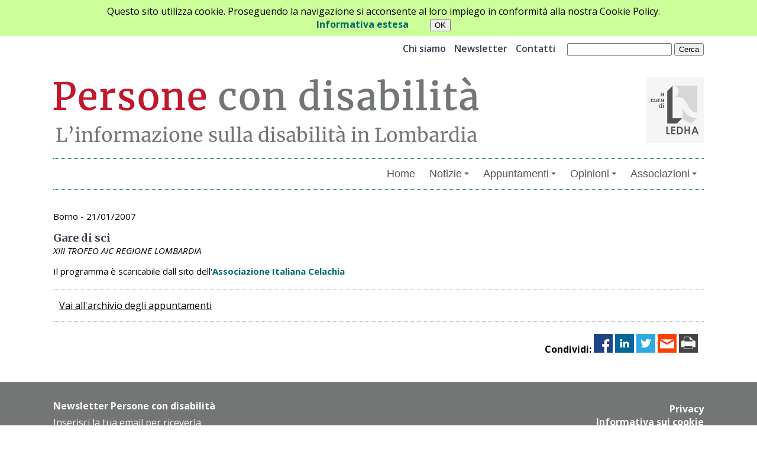

--- FILE ---
content_type: text/html
request_url: https://www.personecondisabilita.it/page.asp?menu1=4&menu2=4&notizia=504
body_size: 9425
content:


<!doctype html>
<html lang="it">
<head>
    <title>Persone con disabilit&agrave; - Archivio appuntamenti</title>
    <link href="https://fonts.googleapis.com/css2?family=Open+Sans:ital,wght@0,300;0,400;0,600;0,700;0,800;1,300;1,400;1,600;1,700;1,800&amp;display=swap" rel="stylesheet">
    <link rel="preconnect" href="https://fonts.gstatic.com">
    <link href="https://fonts.googleapis.com/css2?family=Merriweather:ital,wght@0,300;0,400;0,700;0,900;1,300;1,400;1,700;1,900&display=swap" rel="stylesheet">
        <meta property="og:title" content="Gare di sci" />
    <meta property="og:type" content="website" />
    <meta property="og:url" content="https://www.personecondisabilita.it/page.asp?menu1=4&menu2=4&notizia=504" />
    <meta property="og:description" content="XIII TROFEO AIC REGIONE LOMBARDIA" />
<meta name='description' content='XIII TROFEO AIC REGIONE LOMBARDIA' />  
    <meta http-equiv="content-type" content="text/html; charset=iso-8859-1" />
    <meta name="keywords" content="ledha, persone, disabilità, disabili, handicap, diritti, Lombardia"/>
    <meta name="authorization" content="public" />
    <meta name="format-detection" content="telephone=no" />
    <meta name='viewport' content='width=device-width, initial-scale=1' />
    <link rel="shortcut icon" href="/images/favicon.ico" type="image/x-icon" />
    <link rel="stylesheet" type="text/css" href="css/style.css">
    <link rel="stylesheet" type="text/css" href="css/responsive.css">   
    <link rel="stylesheet" href="css/lightbox.css" type="text/css" media="screen" />
    <!-- SmartMenus-->
    <script src="/_INCLUDE/jquery_smartmenus/libs/jquery/jquery.js" type="text/javascript"></script>
    <script src="/_INCLUDE/jquery_smartmenus/jquery.smartmenus.js" type="text/javascript"></script>
    <script src="/_INCLUDE/jquery_smartmenus/addons/keyboard/jquery.smartmenus.keyboard.min.js" type="text/javascript"></script>
    <link rel="stylesheet" type="text/css" href="/_INCLUDE/jquery_smartmenus/css/sm-core-css.css"/>
    <link rel="stylesheet" type="text/css" href="/_INCLUDE/jquery_smartmenus/css/sm-clean/sm-clean.css"  />
     <!-- Fine SmartMenus -->
  </head>

<body id="interno">
<script type="text/javascript">
    $(function() {
		 $('#main-menu').smartmenus({
			mainMenuSubOffsetX: -1,
			mainMenuSubOffsetY: 4,
			subMenusSubOffsetX: 6,
			subMenusSubOffsetY: -6
		 });
		$('#main-menu').smartmenus('keyboardSetHotkey', 123, 'shiftKey');
	});
 </script>
<div style='position:fixed; width:100%;background-color:#CCFF99;margin:0; left:0; top:0; padding:8px;z-index:10000; text-align:center;'>Questo sito utilizza cookie. Proseguendo la navigazione si acconsente al loro impiego in conformità alla nostra Cookie Policy.<br><form name='form' action='' method='post'><a href='/page.asp?menu1=100'>Informativa estesa</a><input type='hidden' name='setCookieConsent' value='1' />&nbsp; &nbsp; &nbsp; &nbsp; &nbsp;<input type='submit' name='submit' value='OK' /></form></div>
<HEADER>
  <div id="headerContent">
    <SECTION id="tools">
      <div id="strumenti"><ul>
<li><a href='page.asp?menu1=9'>Chi siamo</a></li>
<li><a href='page.asp?menu1=8'>Newsletter</a></li>
<li><a href='page.asp?menu1=7'>Contatti</a></li>
</ul></div>
      <div id="cerca">
        <form method="post" action="/page.asp?menu1=14&amp;cerca=1"><p><input type="text" name="f_cerca" id="f_cerca" title="Cerca" /><input type="hidden" name="is_ricerca" value="1" /> <input name="Cerca" type="submit" value="Cerca"  /></p></form>
      </div>
    </SECTION>

    <SECTION id="brand">
		    <h1><a href="/index.asp"><img src="images/logo.gif" alt="Persone con disabilità" title="Persone con disabilità - L'informazione sulle persone con disabilità in Lombardia" /></a></h1>
		    <div id="logoLedha"><p><a href="https://ledha.it" title='[sito esterno]'><img src="images/logocuradiLedha.jpg" alt="A cura di Ledha"/></a></p></div>
    </SECTION>
     
		  <NAV id="main-nav">
		    <input id='main-menu-state' type='checkbox' />
<label class='main-menu-btn' for='main-menu-state'>
<span class='main-menu-btn-icon'></span>Toggle main menu visibility</label>
<ul id='main-menu' class='sm sm-clean collapsed'>
<li><a href='/index.asp'>Home</a></li>
<li class='submenu'><a href='#'>Notizie</a>
  <ul>
  <li><a href='page.asp?menu1=3&amp;menu2=1'>Ultime notizie</a></li>
  <li><a href='page.asp?menu1=3&amp;menu2=2'>Archivio notizie</a></li>
  <li><a href='page.asp?menu1=3&amp;menu2=7'>Scelte per voi</a></li>
  </ul>
</li>
<li class='submenu'><a href='#'>Appuntamenti</a>
  <ul>
  <li><a href='page.asp?menu1=4&amp;menu2=3'>Prossimi appuntamenti</a></li>
  <li class='selezionato'><a href='page.asp?menu1=4&amp;menu2=4'>Archivio appuntamenti</a></li>
  </ul>
</li>
<li class='submenu'><a href='#'>Opinioni</a>
  <ul>
  <li><a href='page.asp?menu1=5&amp;menu2=17'>Ultime opinioni</a></li>
  <li><a href='page.asp?menu1=5&amp;menu2=18'>Archivio opinioni</a></li>
  </ul>
</li>
<li class='submenu'><a href='#'>Associazioni</a>
  <ul>
  <li><a href='page.asp?menu1=6&amp;menu2=14'>Ricerca</a></li>
  <li><a href='page.asp?menu1=6&amp;menu2=15'>Gestione dati</a></li>
  </ul>
</li>
</ul>

	    </NAV<!-- fine navigazionePrincipale -->
  </div>
</HEADER>
<MAIN>

	
		<h2><span class='nascondi'>Archivio appuntamenti</span></h2>
<ARTICLE>
<div class='data'>Borno - 
21/01/2007
<h3>Gare di sci</h3>
<div class='occhiello'>XIII TROFEO AIC REGIONE LOMBARDIA</div>
<p>Il programma è scaricabile dall sito dell&#039;<a href="http://www.aiclombardia.it/Appuntamenti/GaraSci_210107.pdf">Associazione Italiana Celachia</a></p>
</ARTICLE>
<div class='navigazionePagine torna'><p><a href='page.asp?menu1=4&menu2=4&page=1' class='indietro'>Vai all'archivio degli appuntamenti</a></p></div>

<SECTION id="social">
<div id="social_share">
<strong>Condividi:</strong>
<a title="Condividi su Facebook" href="#" onclick="window.open('http://www.facebook.com/sharer/sharer.php?u=http%3A%2F%2Fwww%2Epersonecondisabilita%2Eit%2Fpage%2Easp%3Fmenu1%3D4%26menu2%3D4%26notizia%3D504', 'Facebook_share', 'top=200, left=200, height=320, width=640, toolbar=no, menubar=no, scrollbars=no, resizable=no, location=no, directories=no, status=no');"><img alt='Facebook' src="/images/social_icon_Facebook.png"/></a>

<a title="Condividi su Linkedin" href="#" onclick="window.open('https://www.linkedin.com/shareArticle?mini=true&url=http%3A%2F%2Fwww%2Epersonecondisabilita%2Eit%2Fpage%2Easp%3Fmenu1%3D4%26menu2%3D4%26notizia%3D504&title=Gare di sci', 'Linkedin_share', 'top=200, left=200, height=320, width=640, toolbar=no, menubar=no, scrollbars=no, resizable=no, location=no, directories=no, status=no');"><img alt='Linkedin' src="/images/social_icon_Linkedin.png"/></a>

<a title="Condividi su Twitter" href="#" onclick="window.open('https://twitter.com/home?status=http%3A%2F%2Fwww%2Epersonecondisabilita%2Eit%2Fpage%2Easp%3Fmenu1%3D4%26menu2%3D4%26notizia%3D504', 'Twitter_share', 'top=200, left=200, height=320, width=640, toolbar=no, menubar=no, scrollbars=no, resizable=no, location=no, directories=no, status=no');"><img alt='Twitter' src="/images/social_icon_Twitter.png"/></a>


<a title="Condividi via email" href="mailto:?subject=Da personecondisabilita.it&body=%0D%0Dhttp%3A%2F%2Fwww%2Epersonecondisabilita%2Eit%2Fpage%2Easp%3Fmenu1%3D4%26menu2%3D4%26notizia%3D504" target="_blank"><img alt='email' src="/images/social_icon_mail.png" /></a>
<a title='Stampa' href='#' onclick='window.print();return false;'><img alt='Stampa' src='/images/social_icon_print.png'/></a>
</div>
</SECTION>

     
 </MAIN>
 <FOOTER>
		<div class="wrapper">
			<div class="footer-inner">
      <!--p class="intestazione">LEDHA - Lega per i diritti delle persone con disabilità APS</p-->
      
				<!--div class="foot-three first">
					Via Livigno, 2 <br>
          20158 Milano<br>
          tel. 02 6570425<br>
          info@ledha.it<br>
				</div-->

				<div class="foot-three first">
           <form method="post" action="page.asp?menu1=200">
           <strong>Newsletter Persone con disabilità</strong><br>
           <label for="emailFooter">Inserisci la tua email per riceverla</label>
           <input type="text" id="emailFooter" name="emailFooter">
           <input type="submit" value="Conferma" class="buttonFooter">
           </form>
          <!--iframe src="https://www.google.com/maps/embed?pb=!1m18!1m12!1m3!1d2796.6253073217435!2d9.17672585057432!3d45.49748957899874!2m3!1f0!2f0!3f0!3m2!1i1024!2i768!4f13.1!3m3!1m2!1s0x4786c6c97d86cf3d%3A0x5a800e10f6f0faff!2sLEDHA!5e0!3m2!1sit!2sit!4v1564416216497!5m2!1sit!2sit" width="600" height="110" style="border:0" allowfullscreen></iframe-->
				</div>

       	<div class="foot-three">&nbsp;</div>

       <div class="foot-three three">
          <p><a href="/page.asp?menu1=110">Privacy</a><br>
          <a href="/page.asp?menu1=100">Informativa sui cookie</a><br>
          <a href="/page.asp?menu1=900">Site map</a>
          </p>
      </div>
      

<div class="clear"></div>
<p>LEDHA - Lega per i diritti delle persone con disabilità APS - Via Livigno, 2 - 20158 Milano - 02 6570425 - info@ledha.it</p>


</div>
</div>

<!--p>Realizzato da <a title="Sito esterno" href="http://www.head-hands.com">Head&amp;Hands</a></p-->

<p></p>

</FOOTER>
</body>
</html>

--- FILE ---
content_type: text/css
request_url: https://www.personecondisabilita.it/css/style.css
body_size: 22800
content:
@charset "utf-8";

/* CSS Document */
/*@font-face
{
	font-family: 'Open sans';
	font-weight: normal;
	font-style: normal;
}*/
/*stili generali*/
html { overflow-x: hidden; height: 100%; -webkit-font-smoothing: antialiased; }
body { padding: 0 0px 0px; border-top: 40px solid #006564; -webkit-text-size-adjust: none; background-color: #FFFFFF; font-size: 1em; font-family: 'Open Sans', sans-serif; margin: 0; height: 100%; }
img { max-width: 100%; height: auto; margin: 0; padding: 0; }
hr { /*display: none;*/ color: red; }
a img { border: none; }
a { text-decoration: none; -webkit-transition: all .15s ease; -o-transition: all .15s ease; transition: all 0.15s ease; color: #006867; font-weight: bold; }
a:hover { text-decoration: underline; }
h2 { margin: 0px; font-family: 'Merriweather', serif; font-size: 36px; color: #3F3F51; }
h3 { color: #3F3F51; font-family: 'Merriweather', serif; font-size: 18px; margin: 15px 0 0; }
h3 a { color: #3F3F51; }
h4 { font-size: 18px; color: #3F3F51; font-family: 'Merriweather', serif; font-size: 18px; margin: 15px 0 0; }
h4 a { color: #3F3F51; }
strong { font-weight: 700; }
form { display: block; margin-top: 0em; }
label { display: block; padding: 6px 0; }
/*stili contenuti*/
/*form newsletter*/
.formNewsletter { grid-column: span 3; }
/*opinione*/
#opinione h2, #notizieEsterne h2 { font-size: 36px; color: #C11B31; }
#opinione h3 { font-size: 30px; }
/*appuntamenti*/
#appuntamenti .text { display: grid; grid-template-columns: 1fr 1fr 1fr; grid-template-rows: 1fr 1fr; grid-gap: 50px 50px; margin-top: 20px; }
#appuntamenti h2 { text-align: center; }
#appuntamenti .item, #indice.appuntamenti .item { background: #E5D0CC; text-align: left; padding: 10px 10px 10px 60px; }
#appuntamenti .Cinema, #indice.appuntamenti .Cinema { background: url(../images/ICO_cinema.jpg) 10px 10px no-repeat #E5D0CC; }
#appuntamenti .Concerto, #indice.appuntamenti .Concerto { background: url(../images/ICO_concerto.jpg) 10px 10px no-repeat #E5D0CC; }
#appuntamenti .Mostra, #indice.appuntamenti .Mostra { background: url(../images/ICO_mostra.jpg) 10px 10px no-repeat #E5D0CC; }
#appuntamenti .Sport, #indice.appuntamenti .Sport { background: url(../images/ICO_sport.jpg) 10px 10px no-repeat #E5D0CC; }
#appuntamenti .Formazione, #indice.appuntamenti .Formazione { background: url(../images/ICO_formazione.jpg) 10px 10px no-repeat #E5D0CC; }
#appuntamenti .Convegno, #indice.appuntamenti .Convegno { background: url(../images/ICO_convegno.jpg) 10px 10px no-repeat #E5D0CC; }
#appuntamenti .Evento, #indice.appuntamenti .Evento { background: url(../images/ICO_evento.jpg) 10px 10px no-repeat #E5D0CC; }
#appuntamenti h3 { margin: 0; font-weight: bold; }
#appuntamenti .tipologia { font-size: 14px; padding-bottom: 5px; }
/*primopiano*/
#primopiano { display: grid; grid-template-columns: repeat(auto-fill, minmax(50%, 1fr)); grid-gap: 1rem; }
#primopiano .item:first-child { grid-column: span 2; max-width: 100%; position: relative; max-height: 415px; }
#primopiano .item:first-child .text { position: absolute; width: 100%; bottom: 0; background: rgba(255, 255, 255, 0.737); padding: 10px 0; }
#primopiano .item:first-child h3 { font-size: 30px; margin: 0; }
#primopiano .item { max-width: 335px; }
#primopiano .riquadro { /*height: 215px;*/ /*width: 315px;*/ }
#primopiano img { object-fit: cover; height: 215px; width: 335px; }
#primopiano .item:first-child img { object-fit: cover; height: 415px; width: 720px; }
#primopiano .text { color: #3F3F51; font-size: 18px; padding: 0 5px; }
#primopiano h3, #indice h3 { margin: 0; }
#primopiano .dataNotizia, .dataNotizia, .data { font-size: 15px; padding-bottom: 5px; }
#primopiano .item:first-child .dataNotizia { font-size: 18px; margin: 0 10px; }
#primopiano .item:first-child h3 { margin: 0 10px; }
/*videoinchieste*/
#videoprincipale { margin-bottom: 40px; }
#videoprincipale p { background: #D3D0D0; text-align: center; padding: 10px 0; }
#videoprincipale p:first-child { background: #FFFFFF; text-align: left; margin: 0; padding: 0; }
#videocorrelati { grid-column: span 3; }
/*notizie*/
#evidenza h2 { display: none; }
#appuntamenti .rimando { margin: 0; padding: 10px 0; text-align: center; }
#notizieEsterne .rimando { text-align: right; }
#corpoTesto { grid-column: span 3; }
#notizieEsterne p { margin: 0; }
.autore { font-size: 14px; font-style: italic; margin: 1px 0 15px; }
.autore a { color: #3F3F51; }
#notizieEsterne .item { border-top: 1px dotted #747676; line-height: 150%; }
#notizieEsterne .item:first-child { border-top: none; }
#virgolettato { background: #006564; text-align: left; padding: 10px 20px 5px; color: #FFF; margin-bottom: 20px; line-height: 180%; margin-top: 20px; }
#chiusura { display: grid; grid-template-columns: 1fr 335px; grid-template-rows: 1fr; grid-gap: 5px 30px; }
#apertura { display: grid; grid-template-columns: 1fr 350px; grid-template-rows: 1fr; grid-gap: 5px 30px; }
#indice.opinioni .item, #indice.sceltePerVoi .item { background: #EDEDED; padding: 10px; }
#contatti { background: #EFEFEF url(../images/bgContatti.gif) no-repeat bottom right; border: dotted #000; border-width: 1px 0; padding-bottom: 30px; padding-left: 10px; margin-bottom: 5px; }
#banner { display: flex; flex-direction: column; justify-content: flex-end; }
.correlate { background: #EDECFA; padding: 0 10px; }
#virgolettato h2 { color: #FFF; font-size: 36px; text-align: center; padding-top: 20px; }
#virgolettato .text { font-size: 25px; font-weight: lighter; font-style: italic; }
aside h3 { color: #006564; font-size: 24px; padding-bottom: 10px; }
aside p { margin: 0; padding-bottom: 10px; padding-top: 10px; }
/*contenuti statici*/
#testoCms, #risultatoRicerca, #schedaAssociazione { grid-column: span 2; }
#schedaAssociazione .associazione h3 { /*grid-column: span 4;*/ }
/*struttura*/
.hidden { position: absolute; left: -10000px; top: auto; width: 1px; height: 1px; overflow: hidden; }
.clear { clear: both; }
#bottoni { text-align: center; }
.wrapper { width: 100%; margin: 20px auto; max-width: 1100px; padding: 0; box-sizing: border-box; -webkit-box-sizing: border-box; -moz-box-sizing: border-box; }
header { border-top: 15px solid #C11B31; background: #FFFFFF; margin-bottom: 0; border-bottom: 15px solid white; }
#brand { display: flex; flex-direction: row; justify-content: space-between; align-items: center; }
#tools { display: flex; justify-content: flex-end; }
#tools ul { padding-right: 15px; }
#tools li { display: inline; padding: 0 5px; }
#tools li a { color: #3F3F51; font-weight: 600; }
#headerContent { max-width: 1100px; margin: 0 auto; }
main { max-width: 1100px; margin: 0 auto; }
#interno main { display: grid; grid-template-columns: 340px 1fr; /*grid-template-rows: auto auto 1fr 1fr;*/ gap: 0px 20px; }
#interno main h2, #interno main .navigazionePagine { grid-column: span 3; }
#interno main h2 { margin-bottom: 20px; }
#interno main article { grid-row: span 2; grid-column: span 2; }
article.opinioni { grid-column: span 2; }
#interno main aside { align-content: end; display: grid; font-size: 0.9em; }
aside article:first-child { border-top: 0; }
aside article { border-top: 1px dotted #ADADAD; }
#interno figure { margin: 0; }
#interno figure img { object-fit: cover; width: 100%; height: 200px; }
.column { }
.logo { padding: 5px 10px 5px 0; }
.top-right { float: right; }
.top-panel .color-box { display: inline-block !important; }
.top-panel .color-box a { font-size: 18px; color: #FFF; font-family: 'WineTahoma', sans-serif; background-color: #00515D; display: block; vertical-align: middle; padding: 2px 13px 2px 6px; width: 180px; box-sizing: border-box; -webkit-box-sizing: border-box; -moz-box-sizing: border-box; }
.top-panel .color-box a:hover { text-decoration: none; }
.top-panel .color-box img { vertical-align: middle; padding-right: 13px; }
.top-panel .color-box.org a { background-color: #F4A261; width: auto; }
#bottoneSostieniLedha { min-height: 30px; padding: 10px 5px 5px; background-color: #F4A261; margin-top: 10px; text-align: center; }
#bottoneSostieniLedha a { color: #000000; }
.menu-panel { padding: 5px 0px 5px 33px; }
.menu-panel .logo { width: 245px; float: left; border: 1px solid black; }
.menu-panel .menu-right { width: calc(100% - 245px); width: -webkit-calc(100% - 245px); width: -moz-calc(100% - 245px); float: right; text-align: right; padding: 60px 0px 10px; }
.menu-panel .menu-right ul { margin: 0px; padding: 0px; list-style: none; }
.menu-panel .menu-right ul li { display: inline-block; font-size: 18px; line-height: 21.6px; text-transform: uppercase; font-family: 'WineTahoma', sans-serif; padding-left: 28px; position: relative; }
.menu-panel .menu-right ul li a { color: #31313F; }
.menu-panel .menu-right ul li a:hover { color: #E76F51; }
.menu-panel .menu-right ul li ul { position: absolute; top: 42px; left: 50%; border-radius: 3px; -webkit-border-radius: 3px; -moz-border-radius: 3px; padding: 0px; background: #FFFFFF; display: none; z-index: 9; min-width: 220px; max-width: 220px; margin-left: -35px; -webkit-box-shadow: 0px 9px 25px 0px rgba(0, 0, 0, 0.5); -moz-box-shadow: 0px 9px 25px 0px rgba(0, 0, 0, 0.5); box-shadow: 0px 9px 25px 0px rgba(0, 0, 0, 0.5); }
.menu-panel .menu-right ul li:hover > ul { display: block; }
.menu-panel .menu-right ul li.menu-item-has-children:after { background: url(../images/bottom-arrow.png) no-repeat center right; content: ''; background-color: transparent; height: 5px; width: 10px; position: absolute; top: 50%; right: -6px; -webkit-transform: translate(0, -50%); -ms-transform: translate(0, -50%); transform: translate(0, -50%); }
.menu-panel .menu-right ul li ul:before { background: url(../images/sub_menu_arrow.png) no-repeat 30px bottom; content: ''; background-color: transparent; height: 7px; width: 100%; position: absolute; top: -27px; left: 0; padding-top: 20px; }
.menu-panel .menu-right ul li ul li { display: block; line-height: 22px; text-align: left; margin: 0; padding: 10px 0; text-transform: capitalize; }
.menu-panel .menu-right ul li ul li a { padding: 0px 22px; display: block; }
.menu-panel .menu-right ul li ul li.active, .menu-panel .menu-right ul li ul li:hover { background-color: #EDEDED; }
.menu-panel .menu-right ul li ul li.active > a, .menu-panel .menu-right ul li ul li:hover > a { color: #E76F51; }
.menu-panel .menu-right ul li ul ul { left: 50%; top: 0; margin-left: 100px; }
.menu-panel .menu-right ul li ul ul:before { display: none; }
.menu-panel .menu-right ul li.sub-menu:after { background: url(../images/right-arrow.png) no-repeat center right; content: ''; background-color: transparent; height: 10px; width: 100%; position: absolute; top: 50%; right: 18px; -webkit-transform: translate(0, -50%); -ms-transform: translate(0, -50%); transform: translate(0, -50%); }
.menu-panel .menu-right ul li.menu-item-has-children a { padding-right: 10px; display: block; }
.interno #contenuti { margin: 20px auto; max-width: 1100px; padding: 0; background-color: ; }
/*slider*/
.slider { max-width: 1100px; margin: 0 auto; }
.slider a { color: #FFFFFF; text-decoration: none; }
.slider .slide-bg { width: 100%; height: 350px; display: table; background-position: center center; background-size: cover; }
.interno .slider .slide-bg { height: 120px; }
.slider .slide-bg .inner-slider { display: table-cell; vertical-align: bottom; padding: 0px 97px 70px 133px; font-size: 40px; line-height: 58px; color: #FFF; }
.interno .slider .slide-bg .inner-slider { padding: 0px 97px 11px 35px; font-size: 30px; }
.slider .slide-bg .inner-slider h2 { margin: 0px; /*font-family: 'BaskOldFace', sans-serif;*/ font-weight: normal; font-size: 2em; line-height: 1.5em; margin: 0px; color: #FFF; /*background: rgba(49, 51, 53, 0.314);*/ text-align: center; text-shadow: 0 0; }
.interno .slider .slide-bg .inner-slider h2 { font-weight: normal; font-size: 78px; line-height: 81px; margin: 20px 0px 0px; color: #FFF; }
#CAFB .slider .slide-bg .inner-slider h2 { max-width: none; }
.slider .slide-bg .inner-slider h3 { margin: 0px; /*font-family: 'BaskOldFace', sans-serif;*/ font-weight: normal; font-size: 60px; line-height: 72px; margin: 0px; color: #FFF; text-align: center; }
.interno .slider .slide-bg .inner-slider h3 { margin: 0px; font-size: 46px; line-height: 38px; margin: 0px; }
.slider .slide-bg .inner-slider p { margin: 0px; /*background-color: rgba(49, 51, 53, 0.314);*/ text-align: center; text-shadow: 0 0; }
.slider .swiper-button-next, .slider .swiper-button-prev { width: 40px; height: 91px; -webkit-transform: translate(0%, -50%); -ms-transform: translate(0%, -50%); transform: translate(0%, -50%); background-size: 40px 91px; margin-top: 0; }
.slider .swiper-button-prev { background-image: url(../images/prev.png); left: 27px; }
.slider .swiper-button-next { background-image: url(../images/next.png); right: 27px; }
.slider .swiper-pagination-bullet { width: 17px; height: 17px; background: #FFF; opacity: 1; }
.slider .swiper-pagination-bullet-active { background: #006564; }
.slider .swiper-container-horizontal > .swiper-pagination-bullets { bottom: 25px; }
/*contenuti*/
a.indietro { color: #FFFFFF; }
.criteri a { color: #FFFFFF; }
.criteri { color: #FFFFFF; }
h3.mediateca { color: #FFFFFF; }
#main-menu span { display: block; }
.interno #contenuti h2 + h3 { margin-bottom: 20px; color: #FFFFFF; }
.interno #contenuti h3 { text-transform: uppercase; margin: 0; }
.interno #contenuti .sfondoBianco h3 { color: #006867 !important; }
.interno h2 { color: #FFFFFF; text-transform: uppercase; padding: 15px 0 5px; }
.interno h2.trigger { padding: 0; margin: 0; font-size: 1em; text-align: end; }
.boxedContent { padding: 5px 0 10px; /*margin-top: 30px;*/ background: #747676; color: white; min-height: 210px; margin-top: 0; }
.boxedContentWhite { padding: 5px 0 10px; /*margin-top: 30px;*/ background: white; color: black; min-height: 210px; margin-top: 0; }
.boxedContent a { color: #FFFFFF; }
.sfondoBianco { background: #FFFFFF; }
.sfondoBianco h3, .sfondoBianco h4 { padding: 10px 10px 0 10px; }
.sfondoBianco > p:first-child { padding-top: 10px; }
.sfondoBianco p { padding: 0 10px; }
.sfondoBianco blockquote { text-align: left; margin-left: 0; font-weight: bold; }
.conSfondo { background: #E7E8EA; margin: 5px 0; border-top: 5px solid #B2B4B3; border-bottom: 5px solid #B2B4B3; }
/*.riquadro
{
	float: right;
	max-width: 300px;
	margin-left: 15px;
	min-height: 225px;
}*/
/*.riquadro IMG
{
	object-fit: cover;
	min-height: 225px;
}*/
.quote { font-weight: bold; font-size: 1.4em; text-align: justify; font-style: italic; margin-bottom: 50px; }
.navigazionePagine { text-align: center; font-weight: normal; }
.linkNewsSettore { background: #FFF; padding: 5px; text-align: center; }
.navigazionePagine a { color: #000; }
.navigazionePagine strong { color: #BDBABA; }
.torna { border-top: 1px dotted #ADADAD; border-bottom: 1px dotted #ADADAD; text-align: left; padding-left: 10px; }
.torna a { font-weight: normal; text-decoration: underline; }
.occhiello { font-style: italic; }
.nascondi { clip: rect(0 0 0 0); clip-path: inset(50%); height: 1px; overflow: hidden; position: absolute; white-space: nowrap; width: 1px; }
/*CAFB*/
#CAFB .videoWrapper { background-color: #F4A261; text-align: center; /*padding: 10px 0;*/ }
.textIndicator { background-color: transparent; border: 0; font-weight: bold; font-style: italic; color: #006867; font-size: 1.1em; padding-bottom: 5px; padding-right: 10px; }
.newsSection { margin-top: 10px; padding-top: 10px; }
#contenuti .newsSection h3 { border-bottom: none; font-size: 1.3em; color: #FFFFFF; }
#indice { display: grid; grid-template-columns: repeat(auto-fill, minmax(32%, 1fr)); /*grid-template-columns: 1fr 1fr 1fr;*/ /*grid-template-rows: 1fr 1fr 1fr 1fr;*/ grid-column: span 3; grid-gap: 1.3rem; }
main #indice .riquadro, main #indice .riquadro img { object-fit: cover; width: 100%; height: 215px; margin-bottom: 5px; }
#indice > .item { background: #FFFFFF; }
#indiceHome { display: grid; grid-template-columns: repeat(auto-fill, minmax(32%, 1fr)); grid-gap: 1rem; }
#indiceHome > .item { background: #006564; padding: 0; }
.newsSection #indice > .item { background: #FFFFFF; padding: 0; }
#indiceCampagneProgetti { display: grid; grid-template-columns: repeat(auto-fill, minmax(32%, 1fr)); grid-gap: 1rem; background: #006564; }
#indiceCampagneProgetti > .item { background: #FFFFFF; padding: 0; /*border: 1px solid #AFAEAE;*/ margin: 0; }
#indiceCampagneProgetti .immagine, #indiceHome .immagine { max-height: 356px; }
#bottoniMediateca { display: grid; grid-template-columns: repeat(auto-fill, minmax(32%, 1fr)); grid-gap: 1rem; width: 100%; padding-top: 15px; }
#indice.mediateca { display: grid; grid-template-columns: repeat(auto-fill, minmax(22%, 1fr)); grid-gap: 1rem; }
#indice.mediateca > .item { background: #FFFFFF; padding: 10px; }
#indiceSettori { display: grid; grid-template-columns: repeat(auto-fill, minmax(32%, 1fr)); grid-gap: 1rem; }
#indiceSettori > .item { background: #006564; padding: 0; }
#indiceHome .riga1 { padding-top: 20px; }
#indice a { color: #33333B; }
#indice p.data { padding: 0; margin: 0; }
#contenuti #indice h3 { border-bottom: none; text-transform: none; padding-top: 0; font-size: 1.2em; }
#contenuti #indice h3 a { color: #006867; }
.schedaFilm, .schedaLibro { background: #FFFFFF; padding: 10px; }
.visualizzatore { float: left; padding-right: 10px; }
.likeTable { display: inline-block; }
.likeTableRow { padding: 0; margin: 5px 0; }
#indice .immagine img, #indiceSettori .immagine img { object-fit: cover; height: 360px; }
#indiceHome .immagine img { object-fit: cover; height: auto; }
#indice .immagine img { border-bottom: 10px solid #FFFFFF; }
#indice .testo { padding: 0 10px; }
#indice .occhiello { padding: 0; /*background-color: #DCDBE9;*/ height: auto; }
#indice.compatto { display: block; }
#indice.compatto .item { max-width: none; background: #FFFFFF; margin-bottom: 20px; display: list-item; }
#indice.compatto .item h3 { margin-top: 5px; }
.occhiello a { color: #33333B; }
.articolo { background: #FFFFFF; padding: 10px; }
.articolo .immagine img { object-fit: cover; width: 360px; height: 290px; float: left; padding-right: 40px; padding-bottom: 20px; }
.occhiello_notizia { font-style: italic; }
.rassegnaStampa { background: #E7E8EA; padding: 5px 10px 10px; }
.risorse { padding-top: 15px; }
.risorse h3 { color: #FFFFFF; }
.risorse ul { list-style: none outside url(../images/bulletRisorse.jpg); background: #EDECFA; padding-top: 10px; padding-bottom: 10px; }
.risorse li { padding-left: 20px; padding-bottom: 10px; }
.risorse li a { }
span.download { background: url(../images/bulletRisorse.jpg) no-repeat; padding-left: 35px; }
span.download a { color: #33333B; }
.associazione { display: grid; grid-template-columns: 150px 1fr; gap: 0px 20px; }
.associazione .immagine { grid-row: span 4; }
.associazione h3 { margin: 0; }
.associazione h4 { margin: 0; padding-top: 0; color: #006867 !important; }
.testoDaCms h4 { padding: 0 10px; margin: 0; }
.associazione img { padding: 10px 0; }
.associazione .sectionAnagrafica { padding-top: 15px; }
#indice.associazioni { margin-bottom: 11px; margin-top: 0; word-wrap: break-word; }
#indice.associazioni .item h3, #indice.associazioni .item p { padding: 0 10px; }
#indice.associazioni img { object-fit: scale-down; height: 150px; width: auto; border-bottom: 0 solid #FFFFFF; background-color: #FFFFFF; }
.associazioni .immagine { text-align: center; }
/*FORM*/
.topSearch { display: flex; margin-top: 20px; border: 1px solid #B3B3B3; }
form.topSearch input[type=image] { margin: 0; padding: 0; }
.topSearch label { position: absolute; left: -10000px; top: auto; width: 1px; height: 1px; overflow: hidden; }
.topSearch input[type=text] { padding: 0px 25px 0px 10px; text-decoration: none; margin: 0; font-size: 1em; border: 0px; }
fieldset { margin: 0; padding: 0; border: 0; }
fieldset legend { visibility: hidden; }
fieldset label { font-weight: bold; }
fieldset fieldset legend { visibility: visible; padding-bottom: 12px; }
.sectionCheckbox { padding-left: 0px; }
.sectionCheckbox p { padding: 0; margin: 0 0 5px 0; }
#ricercaDocumenti #bottoni input { background-color: #00515D; width: 15em; border: none; color: white; padding: 10px 25px; text-decoration: none; margin: 4px 2px; cursor: pointer; }
#form1 { padding: 10px; }
#form1 label, #form1 textarea { display: block; padding: 0; margin: 10px 0 0; }
#form1 fieldset label { display: inline; font-weight: normal; }
#bottoni label { display: none; }
#film #form1 label, #libro #form1 label { display: none; }
#form1 #bottoni { display: flex; }
#form1 #bottoni input { display: flex; margin: 0 20px 0 0; }
#social_share { padding: 10px; margin-top: 10px; }
#social { grid-column: span 3; text-align: right; }
#ricercaAssociazioni legend { visibility: visible; font-weight: bold; }
#socioLedha label { display: inline; padding: 6px 0; font-weight: bold; }
/*Footer*/
footer { background-color: #747676; padding: 9px 0px; margin-top: 35px; color: #FFFFFF; font-size: 1em; }
footer p { margin: 5px 0 0; }
footer a { color: #FFF; text-decoration: none; }
footer .foot-three { width: 35%; float: left; line-height: 22px; color: #FFFFFF; padding-left: 24px; box-sizing: border-box; -webkit-box-sizing: border-box; -moz-box-sizing: border-box; }
footer .foot-three.first { padding-left: 0; width: 30%; }
footer .foot-three iframe { min-height: 140px; width: 100%; }
footer .intestazione { font-size: 1.2em; font-weight: 600; margin-bottom: 15px; }
footer .three { text-align: right; }
footer #fishInFooter { margin-top: 10px; margin-bottom: 20px; }
footer #fishInFooter .three { min-height: 25px; }
div#myDiv { width: 328px; height: 314px; border: 8px solid #00515D; position: absolute; border-radius: 50%; top: -20px; left: -10px; }
div#myDiv:after { width: 105px; height: 355px; background: #FFF; content: ''; position: absolute; top: -23px; right: 148px; -webkit-transform: rotateZ(202deg); transform: rotateZ(202deg); }
.left img { position: relative; z-index: 1; }
.buttonPrestito { background-color: #006564; border: none; color: white; padding: 10px 20px; text-align: center; font-size: 16px; cursor: pointer; }
.buttonPrestito a { color: #FFFFFF; }
.buttonFooter { background-color: #006564; border: none; color: white; padding: 3px 5px; text-align: center; font-size: 14px; cursor: pointer; }
.buttonFooter { background-color: white; border: none; color: #747676; padding: 3px 5px; text-align: center; font-size: 14px; font-weight: bold; cursor: pointer; }
/*spam trap in form */
#barlafus { display: none; }
